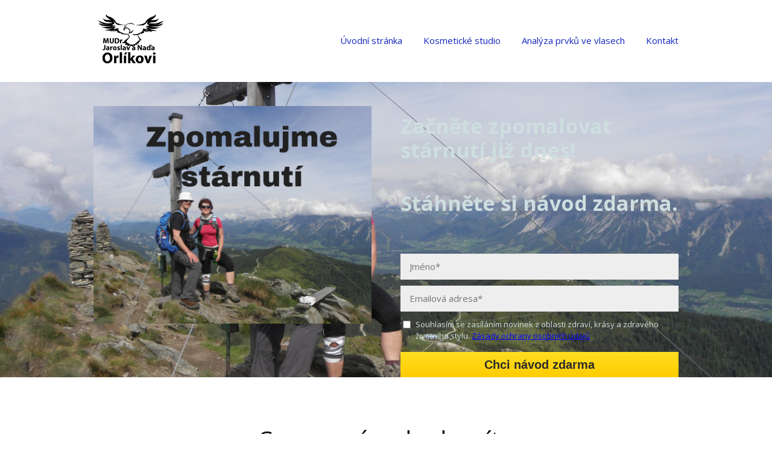

--- FILE ---
content_type: text/html; charset=UTF-8
request_url: https://orlikovi.cz/zdarma-2/
body_size: 10260
content:
<!DOCTYPE html>
<html lang="cs">
	<head>
		<meta charset="UTF-8"/>
		<meta http-equiv="X-UA-Compatible" content="IE=edge"/>
		<meta name="viewport" content="width=device-width, initial-scale=1">
		<title>Zdarma | Jaroslav Orlík - orlikovi.cz</title>

		<meta name='robots' content='max-image-preview:large' />
<link rel="alternate" type="application/rss+xml" title="Jaroslav Orlík - orlikovi.cz &raquo; RSS komentářů pro Zdarma" href="https://orlikovi.cz/zdarma-2/feed/" />
<script type="text/javascript">
/* <![CDATA[ */
window._wpemojiSettings = {"baseUrl":"https:\/\/s.w.org\/images\/core\/emoji\/15.0.3\/72x72\/","ext":".png","svgUrl":"https:\/\/s.w.org\/images\/core\/emoji\/15.0.3\/svg\/","svgExt":".svg","source":{"concatemoji":"https:\/\/orlikovi.cz\/wp-includes\/js\/wp-emoji-release.min.js?ver=6.7.4"}};
/*! This file is auto-generated */
!function(i,n){var o,s,e;function c(e){try{var t={supportTests:e,timestamp:(new Date).valueOf()};sessionStorage.setItem(o,JSON.stringify(t))}catch(e){}}function p(e,t,n){e.clearRect(0,0,e.canvas.width,e.canvas.height),e.fillText(t,0,0);var t=new Uint32Array(e.getImageData(0,0,e.canvas.width,e.canvas.height).data),r=(e.clearRect(0,0,e.canvas.width,e.canvas.height),e.fillText(n,0,0),new Uint32Array(e.getImageData(0,0,e.canvas.width,e.canvas.height).data));return t.every(function(e,t){return e===r[t]})}function u(e,t,n){switch(t){case"flag":return n(e,"\ud83c\udff3\ufe0f\u200d\u26a7\ufe0f","\ud83c\udff3\ufe0f\u200b\u26a7\ufe0f")?!1:!n(e,"\ud83c\uddfa\ud83c\uddf3","\ud83c\uddfa\u200b\ud83c\uddf3")&&!n(e,"\ud83c\udff4\udb40\udc67\udb40\udc62\udb40\udc65\udb40\udc6e\udb40\udc67\udb40\udc7f","\ud83c\udff4\u200b\udb40\udc67\u200b\udb40\udc62\u200b\udb40\udc65\u200b\udb40\udc6e\u200b\udb40\udc67\u200b\udb40\udc7f");case"emoji":return!n(e,"\ud83d\udc26\u200d\u2b1b","\ud83d\udc26\u200b\u2b1b")}return!1}function f(e,t,n){var r="undefined"!=typeof WorkerGlobalScope&&self instanceof WorkerGlobalScope?new OffscreenCanvas(300,150):i.createElement("canvas"),a=r.getContext("2d",{willReadFrequently:!0}),o=(a.textBaseline="top",a.font="600 32px Arial",{});return e.forEach(function(e){o[e]=t(a,e,n)}),o}function t(e){var t=i.createElement("script");t.src=e,t.defer=!0,i.head.appendChild(t)}"undefined"!=typeof Promise&&(o="wpEmojiSettingsSupports",s=["flag","emoji"],n.supports={everything:!0,everythingExceptFlag:!0},e=new Promise(function(e){i.addEventListener("DOMContentLoaded",e,{once:!0})}),new Promise(function(t){var n=function(){try{var e=JSON.parse(sessionStorage.getItem(o));if("object"==typeof e&&"number"==typeof e.timestamp&&(new Date).valueOf()<e.timestamp+604800&&"object"==typeof e.supportTests)return e.supportTests}catch(e){}return null}();if(!n){if("undefined"!=typeof Worker&&"undefined"!=typeof OffscreenCanvas&&"undefined"!=typeof URL&&URL.createObjectURL&&"undefined"!=typeof Blob)try{var e="postMessage("+f.toString()+"("+[JSON.stringify(s),u.toString(),p.toString()].join(",")+"));",r=new Blob([e],{type:"text/javascript"}),a=new Worker(URL.createObjectURL(r),{name:"wpTestEmojiSupports"});return void(a.onmessage=function(e){c(n=e.data),a.terminate(),t(n)})}catch(e){}c(n=f(s,u,p))}t(n)}).then(function(e){for(var t in e)n.supports[t]=e[t],n.supports.everything=n.supports.everything&&n.supports[t],"flag"!==t&&(n.supports.everythingExceptFlag=n.supports.everythingExceptFlag&&n.supports[t]);n.supports.everythingExceptFlag=n.supports.everythingExceptFlag&&!n.supports.flag,n.DOMReady=!1,n.readyCallback=function(){n.DOMReady=!0}}).then(function(){return e}).then(function(){var e;n.supports.everything||(n.readyCallback(),(e=n.source||{}).concatemoji?t(e.concatemoji):e.wpemoji&&e.twemoji&&(t(e.twemoji),t(e.wpemoji)))}))}((window,document),window._wpemojiSettings);
/* ]]> */
</script>
<style id='wp-emoji-styles-inline-css' type='text/css'>

	img.wp-smiley, img.emoji {
		display: inline !important;
		border: none !important;
		box-shadow: none !important;
		height: 1em !important;
		width: 1em !important;
		margin: 0 0.07em !important;
		vertical-align: -0.1em !important;
		background: none !important;
		padding: 0 !important;
	}
</style>
<style id='global-styles-inline-css' type='text/css'>
:root{--wp--preset--aspect-ratio--square: 1;--wp--preset--aspect-ratio--4-3: 4/3;--wp--preset--aspect-ratio--3-4: 3/4;--wp--preset--aspect-ratio--3-2: 3/2;--wp--preset--aspect-ratio--2-3: 2/3;--wp--preset--aspect-ratio--16-9: 16/9;--wp--preset--aspect-ratio--9-16: 9/16;--wp--preset--color--black: #000000;--wp--preset--color--cyan-bluish-gray: #abb8c3;--wp--preset--color--white: #ffffff;--wp--preset--color--pale-pink: #f78da7;--wp--preset--color--vivid-red: #cf2e2e;--wp--preset--color--luminous-vivid-orange: #ff6900;--wp--preset--color--luminous-vivid-amber: #fcb900;--wp--preset--color--light-green-cyan: #7bdcb5;--wp--preset--color--vivid-green-cyan: #00d084;--wp--preset--color--pale-cyan-blue: #8ed1fc;--wp--preset--color--vivid-cyan-blue: #0693e3;--wp--preset--color--vivid-purple: #9b51e0;--wp--preset--gradient--vivid-cyan-blue-to-vivid-purple: linear-gradient(135deg,rgba(6,147,227,1) 0%,rgb(155,81,224) 100%);--wp--preset--gradient--light-green-cyan-to-vivid-green-cyan: linear-gradient(135deg,rgb(122,220,180) 0%,rgb(0,208,130) 100%);--wp--preset--gradient--luminous-vivid-amber-to-luminous-vivid-orange: linear-gradient(135deg,rgba(252,185,0,1) 0%,rgba(255,105,0,1) 100%);--wp--preset--gradient--luminous-vivid-orange-to-vivid-red: linear-gradient(135deg,rgba(255,105,0,1) 0%,rgb(207,46,46) 100%);--wp--preset--gradient--very-light-gray-to-cyan-bluish-gray: linear-gradient(135deg,rgb(238,238,238) 0%,rgb(169,184,195) 100%);--wp--preset--gradient--cool-to-warm-spectrum: linear-gradient(135deg,rgb(74,234,220) 0%,rgb(151,120,209) 20%,rgb(207,42,186) 40%,rgb(238,44,130) 60%,rgb(251,105,98) 80%,rgb(254,248,76) 100%);--wp--preset--gradient--blush-light-purple: linear-gradient(135deg,rgb(255,206,236) 0%,rgb(152,150,240) 100%);--wp--preset--gradient--blush-bordeaux: linear-gradient(135deg,rgb(254,205,165) 0%,rgb(254,45,45) 50%,rgb(107,0,62) 100%);--wp--preset--gradient--luminous-dusk: linear-gradient(135deg,rgb(255,203,112) 0%,rgb(199,81,192) 50%,rgb(65,88,208) 100%);--wp--preset--gradient--pale-ocean: linear-gradient(135deg,rgb(255,245,203) 0%,rgb(182,227,212) 50%,rgb(51,167,181) 100%);--wp--preset--gradient--electric-grass: linear-gradient(135deg,rgb(202,248,128) 0%,rgb(113,206,126) 100%);--wp--preset--gradient--midnight: linear-gradient(135deg,rgb(2,3,129) 0%,rgb(40,116,252) 100%);--wp--preset--font-size--small: 13px;--wp--preset--font-size--medium: 20px;--wp--preset--font-size--large: 36px;--wp--preset--font-size--x-large: 42px;--wp--preset--spacing--20: 0.44rem;--wp--preset--spacing--30: 0.67rem;--wp--preset--spacing--40: 1rem;--wp--preset--spacing--50: 1.5rem;--wp--preset--spacing--60: 2.25rem;--wp--preset--spacing--70: 3.38rem;--wp--preset--spacing--80: 5.06rem;--wp--preset--shadow--natural: 6px 6px 9px rgba(0, 0, 0, 0.2);--wp--preset--shadow--deep: 12px 12px 50px rgba(0, 0, 0, 0.4);--wp--preset--shadow--sharp: 6px 6px 0px rgba(0, 0, 0, 0.2);--wp--preset--shadow--outlined: 6px 6px 0px -3px rgba(255, 255, 255, 1), 6px 6px rgba(0, 0, 0, 1);--wp--preset--shadow--crisp: 6px 6px 0px rgba(0, 0, 0, 1);}:where(.is-layout-flex){gap: 0.5em;}:where(.is-layout-grid){gap: 0.5em;}body .is-layout-flex{display: flex;}.is-layout-flex{flex-wrap: wrap;align-items: center;}.is-layout-flex > :is(*, div){margin: 0;}body .is-layout-grid{display: grid;}.is-layout-grid > :is(*, div){margin: 0;}:where(.wp-block-columns.is-layout-flex){gap: 2em;}:where(.wp-block-columns.is-layout-grid){gap: 2em;}:where(.wp-block-post-template.is-layout-flex){gap: 1.25em;}:where(.wp-block-post-template.is-layout-grid){gap: 1.25em;}.has-black-color{color: var(--wp--preset--color--black) !important;}.has-cyan-bluish-gray-color{color: var(--wp--preset--color--cyan-bluish-gray) !important;}.has-white-color{color: var(--wp--preset--color--white) !important;}.has-pale-pink-color{color: var(--wp--preset--color--pale-pink) !important;}.has-vivid-red-color{color: var(--wp--preset--color--vivid-red) !important;}.has-luminous-vivid-orange-color{color: var(--wp--preset--color--luminous-vivid-orange) !important;}.has-luminous-vivid-amber-color{color: var(--wp--preset--color--luminous-vivid-amber) !important;}.has-light-green-cyan-color{color: var(--wp--preset--color--light-green-cyan) !important;}.has-vivid-green-cyan-color{color: var(--wp--preset--color--vivid-green-cyan) !important;}.has-pale-cyan-blue-color{color: var(--wp--preset--color--pale-cyan-blue) !important;}.has-vivid-cyan-blue-color{color: var(--wp--preset--color--vivid-cyan-blue) !important;}.has-vivid-purple-color{color: var(--wp--preset--color--vivid-purple) !important;}.has-black-background-color{background-color: var(--wp--preset--color--black) !important;}.has-cyan-bluish-gray-background-color{background-color: var(--wp--preset--color--cyan-bluish-gray) !important;}.has-white-background-color{background-color: var(--wp--preset--color--white) !important;}.has-pale-pink-background-color{background-color: var(--wp--preset--color--pale-pink) !important;}.has-vivid-red-background-color{background-color: var(--wp--preset--color--vivid-red) !important;}.has-luminous-vivid-orange-background-color{background-color: var(--wp--preset--color--luminous-vivid-orange) !important;}.has-luminous-vivid-amber-background-color{background-color: var(--wp--preset--color--luminous-vivid-amber) !important;}.has-light-green-cyan-background-color{background-color: var(--wp--preset--color--light-green-cyan) !important;}.has-vivid-green-cyan-background-color{background-color: var(--wp--preset--color--vivid-green-cyan) !important;}.has-pale-cyan-blue-background-color{background-color: var(--wp--preset--color--pale-cyan-blue) !important;}.has-vivid-cyan-blue-background-color{background-color: var(--wp--preset--color--vivid-cyan-blue) !important;}.has-vivid-purple-background-color{background-color: var(--wp--preset--color--vivid-purple) !important;}.has-black-border-color{border-color: var(--wp--preset--color--black) !important;}.has-cyan-bluish-gray-border-color{border-color: var(--wp--preset--color--cyan-bluish-gray) !important;}.has-white-border-color{border-color: var(--wp--preset--color--white) !important;}.has-pale-pink-border-color{border-color: var(--wp--preset--color--pale-pink) !important;}.has-vivid-red-border-color{border-color: var(--wp--preset--color--vivid-red) !important;}.has-luminous-vivid-orange-border-color{border-color: var(--wp--preset--color--luminous-vivid-orange) !important;}.has-luminous-vivid-amber-border-color{border-color: var(--wp--preset--color--luminous-vivid-amber) !important;}.has-light-green-cyan-border-color{border-color: var(--wp--preset--color--light-green-cyan) !important;}.has-vivid-green-cyan-border-color{border-color: var(--wp--preset--color--vivid-green-cyan) !important;}.has-pale-cyan-blue-border-color{border-color: var(--wp--preset--color--pale-cyan-blue) !important;}.has-vivid-cyan-blue-border-color{border-color: var(--wp--preset--color--vivid-cyan-blue) !important;}.has-vivid-purple-border-color{border-color: var(--wp--preset--color--vivid-purple) !important;}.has-vivid-cyan-blue-to-vivid-purple-gradient-background{background: var(--wp--preset--gradient--vivid-cyan-blue-to-vivid-purple) !important;}.has-light-green-cyan-to-vivid-green-cyan-gradient-background{background: var(--wp--preset--gradient--light-green-cyan-to-vivid-green-cyan) !important;}.has-luminous-vivid-amber-to-luminous-vivid-orange-gradient-background{background: var(--wp--preset--gradient--luminous-vivid-amber-to-luminous-vivid-orange) !important;}.has-luminous-vivid-orange-to-vivid-red-gradient-background{background: var(--wp--preset--gradient--luminous-vivid-orange-to-vivid-red) !important;}.has-very-light-gray-to-cyan-bluish-gray-gradient-background{background: var(--wp--preset--gradient--very-light-gray-to-cyan-bluish-gray) !important;}.has-cool-to-warm-spectrum-gradient-background{background: var(--wp--preset--gradient--cool-to-warm-spectrum) !important;}.has-blush-light-purple-gradient-background{background: var(--wp--preset--gradient--blush-light-purple) !important;}.has-blush-bordeaux-gradient-background{background: var(--wp--preset--gradient--blush-bordeaux) !important;}.has-luminous-dusk-gradient-background{background: var(--wp--preset--gradient--luminous-dusk) !important;}.has-pale-ocean-gradient-background{background: var(--wp--preset--gradient--pale-ocean) !important;}.has-electric-grass-gradient-background{background: var(--wp--preset--gradient--electric-grass) !important;}.has-midnight-gradient-background{background: var(--wp--preset--gradient--midnight) !important;}.has-small-font-size{font-size: var(--wp--preset--font-size--small) !important;}.has-medium-font-size{font-size: var(--wp--preset--font-size--medium) !important;}.has-large-font-size{font-size: var(--wp--preset--font-size--large) !important;}.has-x-large-font-size{font-size: var(--wp--preset--font-size--x-large) !important;}
:where(.wp-block-post-template.is-layout-flex){gap: 1.25em;}:where(.wp-block-post-template.is-layout-grid){gap: 1.25em;}
:where(.wp-block-columns.is-layout-flex){gap: 2em;}:where(.wp-block-columns.is-layout-grid){gap: 2em;}
:root :where(.wp-block-pullquote){font-size: 1.5em;line-height: 1.6;}
</style>
<link rel='stylesheet' id='mioweb_content_css-css' href='https://orlikovi.cz/wp-content/themes/mioweb3/modules/mioweb/css/content.css?ver=1764381623' type='text/css' media='all' />
<link rel='stylesheet' id='ve-content-style-css' href='https://orlikovi.cz/wp-content/themes/mioweb3/style.css?ver=1764381623' type='text/css' media='all' />
<script type="text/javascript" src="https://orlikovi.cz/wp-includes/js/jquery/jquery.min.js?ver=3.7.1" id="jquery-core-js"></script>
<script type="text/javascript" src="https://orlikovi.cz/wp-includes/js/jquery/jquery-migrate.min.js?ver=3.4.1" id="jquery-migrate-js"></script>
<link rel='shortlink' href='https://orlikovi.cz/?p=38' />
<link rel="icon" type="image/png" href="https://orlikovi.cz/wp-content/themes/mioweb3/library/visualeditor/images/mioweb_icon.png"><link rel="apple-touch-icon" href="https://orlikovi.cz/wp-content/themes/mioweb3/library/visualeditor/images/mioweb_icon.png"><meta property="og:title" content="Zdarma  "/><meta property="og:url" content="https://orlikovi.cz/zdarma-2/"/><meta property="og:site_name" content="Jaroslav Orlík - orlikovi.cz"/><meta property="og:locale" content="cs_CZ"/><meta name="google-site-verification" content="google134568e2395dbe20.html"/><script type="text/javascript">
		var ajaxurl = "/wp-admin/admin-ajax.php";
		var locale = "cs_CZ";
		var template_directory_uri = "https://orlikovi.cz/wp-content/themes/mioweb3";
		</script><link id="mw_gf_Open_Sans" href="https://fonts.googleapis.com/css?family=Open+Sans:400,700&subset=latin,latin-ext&display=swap" rel="stylesheet" type="text/css"><style></style><style>#header{background: linear-gradient(to bottom, rgba(255, 255, 255, 1) 0%, rgba(255, 255, 255, 1) 100%) no-repeat border-box;border-bottom: 0px solid #eeeeee;}#site_title{font-size: 25px;}#site_title img{max-width:120px;}.mw_header .menu > li > a{font-size: 15px;}.header_nav_container nav .menu > li > a, .mw_header_icons a, .mw_close_header_search{color:#1327bf;}.menu_style_h3 .menu > li:after, .menu_style_h4 .menu > li:after{color:#1327bf;}#mobile_nav{color:#1327bf;}#mobile_nav svg{fill:#1327bf;}.mw_to_cart svg{fill:#1327bf;}.header_nav_container .sub-menu{background-color:#158ebf;}.menu_style_h6 .menu,.menu_style_h6 .mw_header_right_menu,.menu_style_h7 .header_nav_fullwidth_container,.menu_style_h6 #mobile_nav,.menu_style_h7 #mobile_nav{background-color:#121212;}.mw_to_cart:hover svg{fill:#158ebf;}.menu_style_h1 .menu > li.current-menu-item a, .menu_style_h1 .menu > li.current-page-ancestor > a, .menu_style_h3 .menu > li.current-menu-item a, .menu_style_h3 .menu > li.current-page-ancestor > a, .menu_style_h4 .menu > li.current-menu-item a, .menu_style_h4 .menu > li.current-page-ancestor > a, .menu_style_h8 .menu > li.current-menu-item a, .menu_style_h9 .menu > li.current-menu-item a, .mw_header_icons a:hover, .mw_header_search_container .mw_close_header_search:hover, .menu_style_h1 .menu > li:hover > a, .menu_style_h3 .menu > li:hover > a, .menu_style_h4 .menu > li:hover > a, .menu_style_h8 .menu > li:hover > a, .menu_style_h9 .menu > li:hover > a{color:#158ebf;}.menu_style_h2 li span{background-color:#158ebf;}#mobile_nav:hover{color:#158ebf;}#mobile_nav:hover svg{fill:#158ebf;}.menu_style_h5 .menu > li:hover > a, .menu_style_h5 .menu > li.current-menu-item > a, .menu_style_h5 .menu > li.current-page-ancestor > a, .menu_style_h5 .menu > li.current_page_parent > a, .menu_style_h5 .menu > li:hover > a:before{background-color:#158ebf;}.menu_style_h5 .sub-menu{background-color:#158ebf;}.menu_style_h6 .menu > li:hover > a, .menu_style_h6 .menu > li.current-menu-item > a, .menu_style_h6 .menu > li.current-page-ancestor > a, .menu_style_h6 .menu > li.current_page_parent > a, .menu_style_h7 .menu > li:hover > a, .menu_style_h7 .menu > li.current-menu-item > a, .menu_style_h7 .menu > li.current-page-ancestor > a, .menu_style_h7 .menu > li.current_page_parent > a{background-color:#158ebf;}.menu_style_h6 .sub-menu, .menu_style_h7 .sub-menu{background-color:#158ebf;}.mw_header_icons{font-size:20px;}#header_in{padding-top:20px;padding-bottom:20px;}body:not(.page_with_transparent_header) .row_height_full{min-height:calc(100vh - 135.95px);}.page_with_transparent_header .visual_content_main:not(.mw_transparent_header_padding) > .row:first-child .row_fix_width, .page_with_transparent_header .visual_content_main:not(.mw_transparent_header_padding) .mw_page_builder_content > .row:nth-child(2) .row_fix_width{padding-top:115.95px;}.page_with_transparent_header .visual_content_main:not(.mw_transparent_header_padding) > .row:first-child .miocarousel .row_fix_width, .page_with_transparent_header .visual_content_main:not(.mw_transparent_header_padding) .mw_page_builder_content > .row:nth-child(2) .miocarousel .row_fix_width{padding-top:145.95px;}.page_with_transparent_header #wrapper > .empty_content, .page_with_transparent_header .mw_transparent_header_padding{padding-top:135.95px;}#header .mw_search_form{background:#eeeeee;}#cms_footer_53row_0.row_text_custom{}#cms_footer_53row_0{}#cms_footer_53row_0.row_padding_custom{padding-top:70px;padding-bottom:70px;}#cms_footer_53element_0_0_0 .in_element_content{}#cms_footer_53element_0_0_0 .element_text_style_2{background:rgba(232,232,232,1);}#cms_footer_53row_1.row_text_custom{color: #0ae1f5;color:#0ae1f5;}#cms_footer_53row_1{background: linear-gradient(to bottom, rgba(18, 18, 18, 1) 0%, rgba(18, 18, 18, 1) 100%) no-repeat border-box;}#cms_footer_53row_1.row_padding_custom{padding-top:80px;padding-bottom:80px;}#cms_footer_53element_1_0_0 > .element_content{}#cms_footer_53element_1_0_0 .ve_title{font-size: 17px;line-height: 1.2;}#cms_footer_53element_1_1_0 > .element_content{}#cms_footer_53element_1_1_0 .in_element_content{}#cms_footer_53element_1_1_0 .element_text_style_2{background:rgba(232,232,232,1);}#cms_footer_53element_1_1_1 > .element_content{}#cms_footer_53element_1_1_1 .ve_title{font-size: 17px;line-height: 1.2;}#cms_footer_53element_1_2_0 > .element_content{}#cms_footer_53element_1_2_0 .ve_title{font-size: 17px;line-height: 1.2;}#footer .footer_end{background: rgba(24, 26, 26, 1);font-size: 14px;color: #a8a8a8;}#row_0.row_text_custom{font-size: 17px;color: #cedee0;color:#cedee0;}#row_0{}#row_0.row_padding_custom{padding-top:40px;padding-bottom:0px;}#element_0_0_0 > .element_content{--element-bottom-padding:0px;padding-top:0px;--default-max-width:940px;}#element_0_0_0 .element_image_overlay_icon_container{background-color:rgba(23, 158, 220, 0.7);}#element_0_0_0 .element_image_container img{object-position:50% 50%;}#element_0_0_0 .mw_image_ratio{padding-bottom:78.510638297872%;}#element_0_0_1 > .element_content{--element-bottom-padding:20px;padding-top:20px;}#element_0_1_0 > .element_content{--element-bottom-padding:30px;padding-top:0px;}#element_0_1_0 .in_element_content{}#element_0_1_0 .element_text_style_2{background:rgba(232,232,232,1);}#element_0_1_2 > .element_content{}#element_0_1_2_form .ve_form_field{font-size: 15px;background-color:#eeeeee;}#element_0_1_2_form .ve_form_label{font-size: 15px;}#element_0_1_2_form .ve_form_button_row .ve_form_button.ve_content_button_size_custom{font-size:20px;}#element_0_1_2_form .ve_form_button_row .ve_form_button.ve_content_button_style_custom_button{color:#2b2b2b;background: linear-gradient(to bottom, rgba(255, 222, 33, 1) 0%, rgba(255, 204, 0, 1) 100%) no-repeat border-box;-moz-border-radius: 0px;-webkit-border-radius: 0px;-khtml-border-radius: 0px;border-radius: 0px;padding: calc(0.5em - 0px) 1.2em calc(0.5em - 0px) 1.2em;}#element_0_1_2_form .ve_form_button_row .ve_form_button.ve_content_button_style_custom_button .ve_button_subtext{}#element_0_1_2_form .ve_form_button_row .ve_form_button.ve_content_button_style_custom_button:hover{color:#2b2b2b;background: linear-gradient(to bottom, #ffff28 0%, #fff500 100%) no-repeat border-box;}#row_1.row_text_custom{}#row_1{background: rgba(255, 255, 255, 1);}#row_1.row_padding_custom{padding-top:80px;padding-bottom:90px;}#element_1_0_0 > .element_content{--element-bottom-padding:80px;padding-top:0px;}#element_1_0_0 .ve_title{font-size: 40px;}#element_1_0_1 > .element_content{}#element_1_0_1 h3{font-size: 24px;}#element_1_0_1 .mw_feature_description{font-size: 15px;}#element_1_0_1 .mw_feature_icon{font-size:50px;}#element_1_0_1 .feature_col_image img{max-width:50px;}#element_1_0_1 .mw_icon{color:#41a0a9;}#element_1_0_1 .mw_icon_style_2{background-color:#41a0a9;}#element_1_0_1 .mw_icon_style_3{background-color:#41a0a9;}#element_1_0_1 .mw_icon_style_4{border-color:#41a0a9;}#element_1_0_1 .mw_icon_style_5{border-color:#41a0a9;}.ve_content_button_style_basic{color:#ffffff;background: rgba(235, 30, 71, 1);-moz-border-radius: 8px;-webkit-border-radius: 8px;-khtml-border-radius: 8px;border-radius: 8px;padding: calc(1.1em - 0px) 1.8em calc(1.1em - 0px) 1.8em;}.ve_content_button_style_basic .ve_button_subtext{}.ve_content_button_style_basic:hover{color:#ffffff;background: #bc1839;}.ve_content_button_style_inverse{color:#ffffff;-moz-border-radius: 8px;-webkit-border-radius: 8px;-khtml-border-radius: 8px;border-radius: 8px;border-color:#ffffff;padding: calc(1.1em - 2px) 1.8em calc(1.1em - 2px) 1.8em;}.ve_content_button_style_inverse .ve_button_subtext{}.ve_content_button_style_inverse:hover{color:#ffffff;background: rgba(235, 30, 71, 1);border-color:#eb1e47;}body{font-size: 16px;font-family: 'Open Sans';font-weight: 400;line-height: 1.5;}.entry_content ul:not(.in_element_content) li{background-position-y:calc(0.75em - 13px);}.row_text_auto.light_color{color:#111111;}.row_text_default{color:#111111;}.row .light_color{color:#111111;}.row .text_default{color:#111111;}a{color:blue;}.row_text_auto.light_color a:not(.ve_content_button){color:blue;}.row_text_default a:not(.ve_content_button){color:blue;}.row .ve_content_block.text_default a:not(.ve_content_button){color:blue;}a:not(.ve_content_button):hover{color:blue;}.row_text_auto.light_color a:not(.ve_content_button):hover{color:blue;}.row_text_default a:not(.ve_content_button):hover{color:blue;}.row .ve_content_block.text_default a:not(.ve_content_button):hover{color:blue;}.row_text_auto.dark_color{color:#ffffff;}.row_text_invers{color:#ffffff;}.row .text_invers{color:#ffffff;}.row .dark_color:not(.text_default){color:#ffffff;}.blog_entry_content .dark_color:not(.text_default){color:#ffffff;}.row_text_auto.dark_color a:not(.ve_content_button){color:#ffffff;}.row .dark_color:not(.text_default) a:not(.ve_content_button){color:#ffffff;}.row_text_invers a:not(.ve_content_button){color:#ffffff;}.row .ve_content_block.text_invers a:not(.ve_content_button){color:#ffffff;}.row .light_color a:not(.ve_content_button){color:blue;}.row .light_color a:not(.ve_content_button):hover{color:blue;}.title_element_container,.mw_element_items_style_4 .mw_element_item:not(.dark_color) .title_element_container,.mw_element_items_style_7 .mw_element_item:not(.dark_color) .title_element_container,.in_features_element_4 .mw_feature:not(.dark_color) .title_element_container,.in_element_image_text_2 .el_it_text:not(.dark_color) .title_element_container,.in_element_image_text_3 .el_it_text:not(.dark_color) .title_element_container,.entry_content h1,.entry_content h2,.entry_content h3,.entry_content h4,.entry_content h5,.entry_content h6{font-family:Open Sans;font-weight:400;line-height:1.2;}.subtitle_element_container,.mw_element_items_style_4 .mw_element_item:not(.dark_color) .subtitle_element_container,.mw_element_items_style_7 .mw_element_item:not(.dark_color) .subtitle_element_container,.in_features_element_4 .mw_feature:not(.dark_color) .subtitle_element_container,.in_element_image_text_2 .el_it_text:not(.dark_color) .subtitle_element_container,.in_element_image_text_3 .el_it_text:not(.dark_color) .subtitle_element_container{font-family:Open Sans;font-weight:400;}.entry_content h1{}.entry_content h2{}.entry_content h3{}.entry_content h4{}.entry_content h5{}.entry_content h6{}.row_fix_width,.fix_width,.fixed_width_content .visual_content_main,.row_fixed,.fixed_width_page .visual_content_main,.fixed_width_page header,.fixed_width_page footer,.fixed_narrow_width_page #wrapper,#blog-container,.ve-header-type2 .header_nav_container{max-width:970px;}.body_background_container{background-image: url(https://orlikovi.cz/wp-content/uploads/2018/07/P72303881.jpg);background-position: 50% 50%;background-repeat: no-repeat;}@media screen and (max-width: 969px) {#cms_footer_53row_1.row_padding_custom{}#cms_footer_53element_1_0_0 > .element_content{padding-top:0px;}#cms_footer_53element_1_0_0 .ve_title{}#cms_footer_53element_1_1_0 > .element_content{padding-top:0px;}#cms_footer_53element_1_1_1 > .element_content{padding-top:0px;}#cms_footer_53element_1_1_1 .ve_title{}#cms_footer_53element_1_2_0 > .element_content{padding-top:0px;}#cms_footer_53element_1_2_0 .ve_title{}}@media screen and (max-width: 767px) {#cms_footer_53row_1.row_padding_custom{}#cms_footer_53element_1_0_0 > .element_content{padding-top:0px;}#cms_footer_53element_1_0_0 .ve_title{}#cms_footer_53element_1_1_0 > .element_content{padding-top:0px;}#cms_footer_53element_1_1_1 > .element_content{padding-top:0px;}#cms_footer_53element_1_1_1 .ve_title{}#cms_footer_53element_1_2_0 > .element_content{padding-top:0px;}#cms_footer_53element_1_2_0 .ve_title{}#element_1_0_0 .ve_title{font-size:35px;}}</style><style type="text/css">.recentcomments a{display:inline !important;padding:0 !important;margin:0 !important;}</style>	</head>
<body class="page-template-default page page-id-38 ve_list_style1 desktop_view">
<div id="wrapper">
<div id="fb-root"></div><script async defer crossorigin="anonymous" src="https://connect.facebook.net/cs_CZ/sdk.js#xfbml=1&version=v19.0&autoLogAppEvents=1"></script><header><div id="header" class="mw_header ve-header-type1 menu_style_h1 menu_active_color_dark menu_submenu_bg_dark header_menu_align_right"><div class="header_background_container background_container "><div class="background_overlay"></div></div><div id="header_in" class="fix_width">		<a href="https://orlikovi.cz" id="site_title" title="Jaroslav Orlík - orlikovi.cz">
		<img  src="https://orlikovi.cz/wp-content/uploads/2015/08/Logo-Mudr-Orlíkovi_náhled2.png" alt="Jaroslav Orlík - orlikovi.cz"  />		</a>
				<a href="#" id="mobile_nav">
			<div class="mobile_nav_inner">
				<span>MENU</span>
				<svg version="1.1" xmlns="http://www.w3.org/2000/svg"  width="24" height="24" viewBox="0 0 24 24"><path d="M21 11h-18c-0.6 0-1 0.4-1 1s0.4 1 1 1h18c0.6 0 1-0.4 1-1s-0.4-1-1-1z"/><path d="M3 7h18c0.6 0 1-0.4 1-1s-0.4-1-1-1h-18c-0.6 0-1 0.4-1 1s0.4 1 1 1z"/><path d="M21 17h-18c-0.6 0-1 0.4-1 1s0.4 1 1 1h18c0.6 0 1-0.4 1-1s-0.4-1-1-1z"/></svg>			</div>
		</a>
		<div class="header_nav_container"><nav><div id="mobile_nav_close"><svg version="1.1" xmlns="http://www.w3.org/2000/svg"  width="24" height="24" viewBox="0 0 24 24"><path d="M13.4 12l5.3-5.3c0.4-0.4 0.4-1 0-1.4s-1-0.4-1.4 0l-5.3 5.3-5.3-5.3c-0.4-0.4-1-0.4-1.4 0s-0.4 1 0 1.4l5.3 5.3-5.3 5.3c-0.4 0.4-0.4 1 0 1.4 0.2 0.2 0.4 0.3 0.7 0.3s0.5-0.1 0.7-0.3l5.3-5.3 5.3 5.3c0.2 0.2 0.5 0.3 0.7 0.3s0.5-0.1 0.7-0.3c0.4-0.4 0.4-1 0-1.4l-5.3-5.3z"/></svg></div><div class="mw_header_menu_container"><div class="mw_header_menu_wrap"><ul id="menu-hlavni-menu" class="menu"><li id="menu-item-46" class="menu-item menu-item-type-post_type menu-item-object-page menu-item-home menu-item-46"><a href="https://orlikovi.cz/">Úvodní stránka</a><span></span></li>
<li id="menu-item-96" class="menu-item menu-item-type-post_type menu-item-object-page menu-item-96"><a href="https://orlikovi.cz/kosmeticke-studio/">Kosmetické studio</a><span></span></li>
<li id="menu-item-208" class="menu-item menu-item-type-custom menu-item-object-custom menu-item-208"><a href="https://orlikovi.cz/home-2/analyza-prvku-ve-vlasech/">Analýza prvků ve vlasech</a><span></span></li>
<li id="menu-item-52" class="menu-item menu-item-type-post_type menu-item-object-page menu-item-52"><a href="https://orlikovi.cz/contact-2/">Kontakt</a><span></span></li>
</ul></div></div></nav></div></div></div></header><div class="visual_content  visual_content_main "><div id="row_0" class="row row_basic row_content ve_valign_top row_height_ row_padding_custom row_text_custom light_color" ><div class="row_background_container background_container "><div class="background_overlay"></div></div><div class="row_fix_width"><div class="col col-two col-first"><div  id="element_0_0_0"  class="element_container image_element_container "><div  class="element_content element_align_left"><div class="element_image element_image_1 ve_left "><div class="element_image_container  element_image_container_png" ><div class=" mw_image_ratio"><img width="768" height="603" src="https://orlikovi.cz/wp-content/uploads/2018/07/Zpomalujme-stárnutí.png" class="" alt="" sizes="(min-width: 970px) 485px, (min-width:767px) 50vw, 90vw" decoding="async" fetchpriority="high" srcset="https://orlikovi.cz/wp-content/uploads/2018/07/Zpomalujme-stárnutí.png 940w, https://orlikovi.cz/wp-content/uploads/2018/07/Zpomalujme-stárnutí-300x236.png 300w, https://orlikovi.cz/wp-content/uploads/2018/07/Zpomalujme-stárnutí-461x362.png 461w, https://orlikovi.cz/wp-content/uploads/2018/07/Zpomalujme-stárnutí-297x233.png 297w, https://orlikovi.cz/wp-content/uploads/2018/07/Zpomalujme-stárnutí-213x167.png 213w, https://orlikovi.cz/wp-content/uploads/2018/07/Zpomalujme-stárnutí-171x134.png 171w" /></div></div></div><div class="cms_clear"></div></div></div><div  id="element_0_0_1"  class="element_container like_element_container "><div  class="element_content "><div class="in_element_content ve_left"><div class="fb-like ve_center" data-href="https://orlikovi.cz/zdarma-2/" data-width="450" data-colorscheme="light" data-layout="button_count" data-action="like" data-share="true"></div></div></div></div></div><div class="col col-two col-last"><div  id="element_0_1_0"  class="element_container text_element_container "><div  class="element_content "><div class="in_element_content entry_content ve_content_text ve_text ve_text_style_1 element_text_size_medium element_text_style_1 element_text_li" ><h1><span style=\"color: #000000;\"><strong>Začněte zpomalovat stárnutí již dnes!</strong></span></h1>
<h1><span style=\"color: #000000;\"><strong>Stáhněte si návod zdarma.</strong></span></h1>
</div></div></div><div  id="element_0_1_2"  class="element_container seform_element_container "><div  class="element_content "><div class="in_element_content ve_form_element_labels_1"><form id="element_0_1_2_form" action="" data-action="https://app.smartemailing.cz/public/web-forms/subscribe/11621-j9i6c6nepovwr2eltmfyhjszueqtxi7edu5qbykcapig9qj3kpvyyqwj3jbops0lgm6o5uguv3cznpe45tvwywuvcujxzdrbd4ji?posted=1" method="post" class="ve_check_form ve_content_form ve_form_input_style_1 ve_form_style_1 ve_content_form_antispam" target="_blank"><div class="ve_form_row ve_form_row_df_name"><input class="ve_form_text ve_form_field light_color ve_form_required" data-errorm="jméno je povinné pole" type="text" name="df_name" value="" placeholder="Jméno*" /></div><div class="ve_form_row ve_form_row_df_emailaddress"><input class="ve_form_text ve_form_field light_color ve_form_required ve_form_email" data-errorm="Emailová adresa je povinné pole." type="text" name="df_emailaddress" value="" placeholder="Emailová adresa*" /></div><input type="hidden" name="do" value="webFormRenderer-webForm-submit" /><input type="hidden" name="referrer" value="http://orlikovi.cz/zdarma-2/" /><input type="hidden" name="sessionid" value="" /><div class="ve_form_purposes_container"><div class="ve_form_purpose_row"><label><input type="checkbox" name="solicited_purposes[19]" value="1" />Souhlasím se zasíláním novinek z oblasti zdraví, krásy a zdravého životního stylu.  <a href="http://jaroslavorlik.cz/ochrana-osobnich-udaju/" target="_blank">Zásady ochrany osobních údajů</a></label></div></div><div class="ve_form_button_row"><button class="ve_form_button ve_content_button_type_1 ve_content_button_style_custom_button ve_content_button_size_custom ve_content_button ve_content_button_center"  type="submit"><div><span class="ve_but_text">Chci návod zdarma</span></div></button></div><div class="field-shift" aria-label="Please leave the following three fields empty" style="left: -9999px; position: fixed;">
                <label for="b_name">Name: </label>
                <input tabindex="-1" value="" placeholder="Freddie" id="b_name" type="text" name="b_name" autocomplete="2jPzv1T4tmX2">
                <label for="b_email">Email: </label>
                <input type="email" tabindex="-1" value="" placeholder="youremail@gmail.com" id="b_email" name="b_email" autocomplete="bklFcl6ax35I">
                <label for="b_comment">Comment: </label>
                <textarea tabindex="-1" placeholder="Please comment" id="b_comment" name="b_comment" autocomplete="GuJvejRGI51R"></textarea>
            </div></form></div></div></div></div></div></div><div id="row_1" class="row row_basic row_content ve_valign_top row_height_ row_padding_custom row_text_auto light_color" ><div class="row_background_container background_container "><div class="background_overlay"></div></div><div class="row_fix_width"><div class="col col-one col_1_0 col-first col-last"><div  id="element_1_0_0"  class="element_container title_element_container "><div  class="element_content "><div class="ve_title ve_title_style_1"><h2 style="text-align: center;">Co se v návodu dozvíte</h2>
</div><div class="cms_clear"></div></div></div><div  id="element_1_0_1"  class="element_container features_element_container "><div  class="element_content "><div class="in_element_content in_features_element in_features_element_1 cols cols-3 mw_element_rows_b"><div class="mw_element_row"><div class="col mw_feature feature_col_icon col-3 "><div class="mw_feature_icon"><div class="mw_icon mw_icon_style_1  dark_color"><i><svg version="1.1" xmlns="http://www.w3.org/2000/svg"  width="25" height="32" viewBox="0 0 25 32"><path d="M11.424 1.152v11.424q0 1.088-0.64 1.984t-1.632 1.248v13.92q0 0.928-0.672 1.6t-1.632 0.672h-2.272q-0.928 0-1.6-0.672t-0.704-1.6v-13.92q-0.992-0.352-1.632-1.248t-0.64-1.984v-11.424q0-0.48 0.352-0.8t0.8-0.352 0.8 0.352 0.32 0.8v7.424q0 0.448 0.352 0.8t0.8 0.352 0.8-0.352 0.352-0.8v-7.424q0-0.48 0.32-0.8t0.832-0.352 0.8 0.352 0.32 0.8v7.424q0 0.448 0.352 0.8t0.8 0.352 0.8-0.352 0.352-0.8v-7.424q0-0.48 0.32-0.8t0.8-0.352 0.832 0.352 0.32 0.8zM25.152 1.152v28.576q0 0.928-0.672 1.6t-1.632 0.672h-2.272q-0.928 0-1.6-0.672t-0.704-1.6v-9.152h-4q-0.224 0-0.384-0.16t-0.16-0.416v-14.272q0-2.368 1.664-4.064t4.032-1.664h4.576q0.48 0 0.8 0.352t0.352 0.8z"/></svg></i></div></div><div class="feature_text"><h3  class="title_element_container">Jak se správně stravovat</h3></div></div><div class="col mw_feature feature_col_icon col-3 "><div class="mw_feature_icon"><div class="mw_icon mw_icon_style_1  dark_color"><i><svg version="1.1" xmlns="http://www.w3.org/2000/svg"  width="30" height="32" viewBox="0 0 30 32"><path d="M11.424 16v-6.848h-4.576v4.576q0 0.928 0.672 1.6t1.632 0.672h2.272zM29.728 24v3.424h-20.576v-3.424l2.272-3.424h-2.272q-2.848 0-4.864-2.016t-2.016-4.832v-5.728l-1.12-1.152 0.576-2.272h8.544l0.576-2.304h17.152l0.576 3.456-1.152 0.544v14.304z"/></svg></i></div></div><div class="feature_text"><h3  class="title_element_container">Dodržujte pitný režim</h3></div></div><div class="col mw_feature feature_col_icon col-3 "><div class="mw_feature_icon"><div class="mw_icon mw_icon_style_1  dark_color"><i><svg version="1.1" xmlns="http://www.w3.org/2000/svg"  width="27" height="32" viewBox="0 0 27 32"><path d="M16.576 24.224v-12.8h-5.728v12.8q0 0.448 0.32 0.672t0.832 0.256h3.424q0.512 0 0.832-0.256t0.32-0.672zM8.416 9.152h3.488l-2.24-2.88q-0.48-0.544-1.248-0.544-0.704 0-1.216 0.48t-0.48 1.216 0.48 1.216 1.216 0.512zM20.704 7.424q0-0.704-0.48-1.216t-1.216-0.48q-0.768 0-1.248 0.544l-2.208 2.88h3.456q0.704 0 1.216-0.512t0.48-1.216zM27.424 12v5.728q0 0.224-0.16 0.384t-0.416 0.16h-1.696v7.456q0 0.704-0.512 1.184t-1.216 0.512h-19.424q-0.704 0-1.216-0.512t-0.512-1.184v-7.456h-1.696q-0.256 0-0.416-0.16t-0.16-0.384v-5.728q0-0.256 0.16-0.416t0.416-0.16h7.84q-1.632 0-2.816-1.152t-1.184-2.848 1.184-2.816 2.816-1.184q1.92 0 3.008 1.376l2.304 2.944 2.272-2.944q1.088-1.376 3.008-1.376 1.664 0 2.816 1.184t1.184 2.816-1.184 2.848-2.816 1.152h7.84q0.256 0 0.416 0.16t0.16 0.416z"/></svg></i></div></div><div class="feature_text"><h3  class="title_element_container">Máme brát doplňky stravy?</h3></div></div></div><div class="mw_element_row"><div class="col mw_feature feature_col_icon col-3 "><div class="mw_feature_icon"><div class="mw_icon mw_icon_style_1  dark_color"><i><svg version="1.1" xmlns="http://www.w3.org/2000/svg"  width="18" height="32" viewBox="0 0 18 32"><path d="M13.728 11.424q0-1.888-1.344-3.232t-3.232-1.344-3.232 1.344-1.344 3.232 1.344 3.232 3.232 1.344 3.232-1.344 1.344-3.232zM18.272 11.424q0 1.952-0.576 3.2l-6.496 13.824q-0.288 0.576-0.864 0.928t-1.184 0.352-1.216-0.352-0.832-0.928l-6.528-13.824q-0.576-1.248-0.576-3.2 0-3.776 2.688-6.464t6.464-2.688 6.464 2.688 2.656 6.464z"/></svg></i></div></div><div class="feature_text"><h3  class="title_element_container">Potřebujeme pohyb?</h3></div></div><div class="col mw_feature feature_col_icon col-3 "><div class="mw_feature_icon"><div class="mw_icon mw_icon_style_1  dark_color"><i><svg version="1.1" xmlns="http://www.w3.org/2000/svg"  width="34" height="32" viewBox="0 0 34 32"><path d="M17.152 12q2.112 0 3.616 1.504t1.504 3.648-1.504 3.616-3.616 1.504-3.648-1.504-1.504-3.616 1.504-3.648 3.648-1.504zM29.728 4.576q1.888 0 3.232 1.344t1.312 3.232v16q0 1.888-1.312 3.232t-3.232 1.344h-25.152q-1.888 0-3.232-1.344t-1.344-3.232v-16q0-1.888 1.344-3.232t3.232-1.344h4l0.896-2.432q0.352-0.864 1.248-1.504t1.856-0.64h9.152q0.928 0 1.824 0.64t1.248 1.504l0.928 2.432h4zM17.152 25.152q3.296 0 5.632-2.368t2.368-5.632-2.368-5.664-5.632-2.336-5.664 2.336-2.336 5.664 2.336 5.632 5.664 2.368z"/></svg></i></div></div><div class="feature_text"><h3  class="title_element_container">Jak o&nbsp;sebe pečovat, abychom dobře vypadali?</h3></div></div><div class="col mw_feature feature_col_icon col-3 "><div class="mw_feature_icon"><div class="mw_icon mw_icon_style_1  dark_color"><i><svg version="1.1" xmlns="http://www.w3.org/2000/svg"  width="32" height="32" viewBox="0 0 32 32"><path d="M25.152 13.728q0 2.464-1.696 4.576t-4.576 3.328-6.304 1.216q-1.536 0-3.136-0.288-2.24 1.568-4.96 2.304-0.672 0.16-1.536 0.288h-0.064q-0.192 0-0.384-0.16t-0.192-0.384q-0.032-0.032-0.032-0.096t0.032-0.128 0.032-0.096l0.032-0.096t0.064-0.096 0.064-0.096 0.096-0.096 0.064-0.064q0.096-0.096 0.416-0.448t0.48-0.512 0.384-0.544 0.448-0.672 0.352-0.8q-2.208-1.28-3.456-3.136t-1.28-4q0-2.496 1.696-4.608t4.576-3.328 6.304-1.216 6.304 1.216 4.576 3.328 1.696 4.608zM32 18.272q0 2.144-1.28 4.032t-3.456 3.136q0.16 0.448 0.352 0.8t0.448 0.672 0.416 0.512 0.448 0.544 0.416 0.448q0 0 0.064 0.064t0.096 0.096 0.064 0.096 0.064 0.096l0.032 0.096t0.032 0.096 0.032 0.128-0.032 0.096q-0.064 0.256-0.224 0.416t-0.416 0.128q-0.864-0.128-1.536-0.288-2.72-0.736-4.96-2.304-1.6 0.288-3.136 0.288-4.832 0-8.416-2.368 1.024 0.096 1.568 0.096 2.88 0 5.504-0.8t4.736-2.304q2.208-1.664 3.424-3.808t1.184-4.512q0-1.376-0.416-2.72 2.304 1.248 3.648 3.168t1.344 4.096z"/></svg></i></div></div><div class="feature_text"><h3  class="title_element_container">Životní postoj a&nbsp;důležité vztahy</h3></div></div></div></div></div></div></div></div></div></div><footer>
	<div id="footer"><div class="visual_content  "><div id="cms_footer_53row_0" class="row row_basic row_cms_footer_53 row_basic ve_valign_top row_height_ row_padding_custom row_text_auto light_color" ><div class="row_background_container background_container "><div class="background_overlay"></div></div><div class="row_fix_width"><div class="col col-twothree col-first"><div  id="cms_footer_53element_0_0_0"  class="element_container text_element_container "><div  class="element_content "><div class="in_element_content entry_content ve_content_text ve_text ve_text_style_1 element_text_size_medium element_text_style_1 element_text_li" ><p style=\"text-align: center;\"><a href=\"http://jaroslavorlik.cz/ochrana-osobnich-udaju/\" target=\"_blank\">Zásady ochrany osobních údajů</a></p>
</div></div></div></div><div class="col col-three empty_col col-last"></div></div></div><div id="cms_footer_53row_1" class="row row_basic row_cms_footer_53 row_basic ve_valign_top row_height_default row_padding_custom row_text_custom dark_color" ><div class="row_background_container background_container "><div class="background_overlay"></div></div><div class="row_fix_width"><div class="col col-three col_1_0 col-first"><div  id="cms_footer_53element_1_0_0"  class="element_container title_element_container "><div  class="element_content element_align_center"><div class="ve_title ve_title_style_1"><p style="text-align: center;"><a title="jaroslavorlik.cz" href="https://jaroslavorlik.cz/" target="_blank">www.jaroslavorlik.cz</a></p>
</div><div class="cms_clear"></div></div></div></div><div class="col col-three col_1_1"><div  id="cms_footer_53element_1_1_0"  class="element_container text_element_container "><div  class="element_content element_align_center"><div class="in_element_content entry_content ve_content_text ve_text ve_text_style_1 element_text_size_medium element_text_style_1 element_text_li" ><p style=\"text-align: center;\"><a href=\"https://jaroslavorlik.cz/ochrana-osobnich-udaju/\" target=\"_blank\">Zásady ochrany osobních údajů</a></p>
</div></div></div><div  id="cms_footer_53element_1_1_1"  class="element_container title_element_container "><div  class="element_content element_align_center"><div class="ve_title ve_title_style_1"></div><div class="cms_clear"></div></div></div></div><div class="col col-three col_1_2 col-last"><div  id="cms_footer_53element_1_2_0"  class="element_container title_element_container "><div  class="element_content element_align_center"><div class="ve_title ve_title_style_1"></div><div class="cms_clear"></div></div></div></div></div></div></div></div></footer>
<svg aria-hidden="true" style="position: absolute; width: 0; height: 0; overflow: hidden;" version="1.1" xmlns="http://www.w3.org/2000/svg" xmlns:xlink="http://www.w3.org/1999/xlink"><defs></defs></svg><div class="body_background_container background_container  background_cover background_fixed"><div class="background_overlay"></div></div><style></style><script type="text/javascript" src="https://orlikovi.cz/wp-content/themes/mioweb3/library/visualeditor/js/front_menu.js?ver=1764381623" id="front_menu-js"></script>
<script type="text/javascript" id="ve-front-script-js-extra">
/* <![CDATA[ */
var front_texts = {"required":"Mus\u00edte vyplnit v\u0161echny povinn\u00e9 \u00fadaje.","wrongemail":"Emailov\u00e1 adresa nen\u00ed platn\u00e1. Zkontrolujte pros\u00edm zda je vypln\u011bna spr\u00e1vn\u011b.","wrongnumber":"Zadejte pros\u00edm platn\u00e9 \u010d\u00edslo.","nosended":"Zpr\u00e1va se nepoda\u0159ila z nezn\u00e1m\u00e9ho d\u016fvodu odeslat.","wrongnumber2":"Zadejte pros\u00edm platn\u00e9 \u010d\u00edslo. Spr\u00e1vn\u00fd form\u00e1t telefonn\u00edho \u010d\u00edsla je nap\u0159.: \"+420733987123\"."};
/* ]]> */
</script>
<script type="text/javascript" src="https://orlikovi.cz/wp-content/themes/mioweb3/library/visualeditor/js/front.js?ver=1764381623" id="ve-front-script-js"></script>
<script type="text/javascript" src="https://orlikovi.cz/wp-content/themes/mioweb3/library/visualeditor/includes/mw_lightbox/mw_lightbox.js?ver=1764381623" id="ve_lightbox_script-js"></script>
<script type="text/javascript" src="https://orlikovi.cz/wp-includes/js/comment-reply.min.js?ver=6.7.4" id="comment-reply-js" async="async" data-wp-strategy="async"></script>
</div>  <!-- wrapper -->
</body>

</html>
